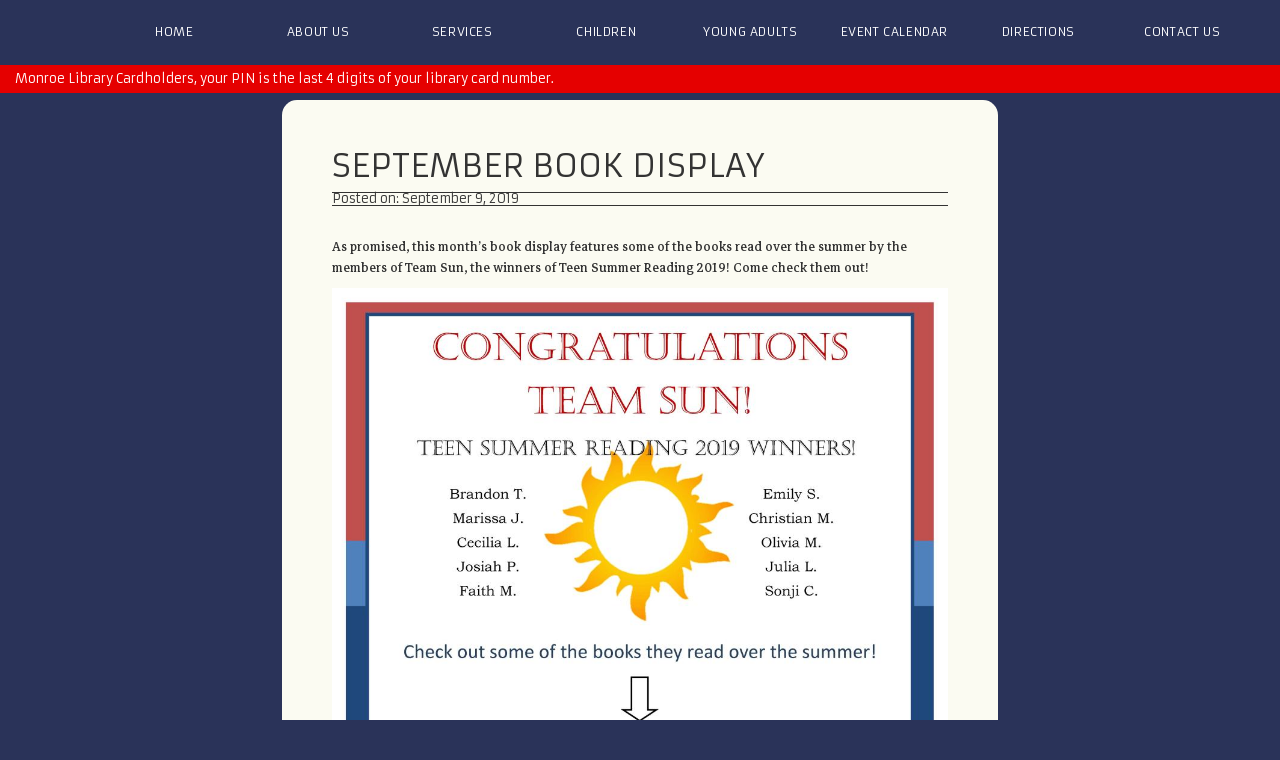

--- FILE ---
content_type: text/html; charset=UTF-8
request_url: http://monroetpl.org/teensnews/september-book-display/
body_size: 5239
content:
<!DOCTYPE html>
<html lang="en">

<head>

<meta name='robots' content='max-image-preview:large' />
<script type="text/javascript">
window._wpemojiSettings = {"baseUrl":"https:\/\/s.w.org\/images\/core\/emoji\/14.0.0\/72x72\/","ext":".png","svgUrl":"https:\/\/s.w.org\/images\/core\/emoji\/14.0.0\/svg\/","svgExt":".svg","source":{"concatemoji":"http:\/\/monroetpl.org\/wp-includes\/js\/wp-emoji-release.min.js?ver=6.2.8"}};
/*! This file is auto-generated */
!function(e,a,t){var n,r,o,i=a.createElement("canvas"),p=i.getContext&&i.getContext("2d");function s(e,t){p.clearRect(0,0,i.width,i.height),p.fillText(e,0,0);e=i.toDataURL();return p.clearRect(0,0,i.width,i.height),p.fillText(t,0,0),e===i.toDataURL()}function c(e){var t=a.createElement("script");t.src=e,t.defer=t.type="text/javascript",a.getElementsByTagName("head")[0].appendChild(t)}for(o=Array("flag","emoji"),t.supports={everything:!0,everythingExceptFlag:!0},r=0;r<o.length;r++)t.supports[o[r]]=function(e){if(p&&p.fillText)switch(p.textBaseline="top",p.font="600 32px Arial",e){case"flag":return s("\ud83c\udff3\ufe0f\u200d\u26a7\ufe0f","\ud83c\udff3\ufe0f\u200b\u26a7\ufe0f")?!1:!s("\ud83c\uddfa\ud83c\uddf3","\ud83c\uddfa\u200b\ud83c\uddf3")&&!s("\ud83c\udff4\udb40\udc67\udb40\udc62\udb40\udc65\udb40\udc6e\udb40\udc67\udb40\udc7f","\ud83c\udff4\u200b\udb40\udc67\u200b\udb40\udc62\u200b\udb40\udc65\u200b\udb40\udc6e\u200b\udb40\udc67\u200b\udb40\udc7f");case"emoji":return!s("\ud83e\udef1\ud83c\udffb\u200d\ud83e\udef2\ud83c\udfff","\ud83e\udef1\ud83c\udffb\u200b\ud83e\udef2\ud83c\udfff")}return!1}(o[r]),t.supports.everything=t.supports.everything&&t.supports[o[r]],"flag"!==o[r]&&(t.supports.everythingExceptFlag=t.supports.everythingExceptFlag&&t.supports[o[r]]);t.supports.everythingExceptFlag=t.supports.everythingExceptFlag&&!t.supports.flag,t.DOMReady=!1,t.readyCallback=function(){t.DOMReady=!0},t.supports.everything||(n=function(){t.readyCallback()},a.addEventListener?(a.addEventListener("DOMContentLoaded",n,!1),e.addEventListener("load",n,!1)):(e.attachEvent("onload",n),a.attachEvent("onreadystatechange",function(){"complete"===a.readyState&&t.readyCallback()})),(e=t.source||{}).concatemoji?c(e.concatemoji):e.wpemoji&&e.twemoji&&(c(e.twemoji),c(e.wpemoji)))}(window,document,window._wpemojiSettings);
</script>
<style type="text/css">
img.wp-smiley,
img.emoji {
	display: inline !important;
	border: none !important;
	box-shadow: none !important;
	height: 1em !important;
	width: 1em !important;
	margin: 0 0.07em !important;
	vertical-align: -0.1em !important;
	background: none !important;
	padding: 0 !important;
}
</style>
	<link rel='stylesheet' id='wp-block-library-css' href='http://monroetpl.org/wp-includes/css/dist/block-library/style.min.css?ver=6.2.8' type='text/css' media='all' />
<link rel='stylesheet' id='classic-theme-styles-css' href='http://monroetpl.org/wp-includes/css/classic-themes.min.css?ver=6.2.8' type='text/css' media='all' />
<style id='global-styles-inline-css' type='text/css'>
body{--wp--preset--color--black: #000000;--wp--preset--color--cyan-bluish-gray: #abb8c3;--wp--preset--color--white: #ffffff;--wp--preset--color--pale-pink: #f78da7;--wp--preset--color--vivid-red: #cf2e2e;--wp--preset--color--luminous-vivid-orange: #ff6900;--wp--preset--color--luminous-vivid-amber: #fcb900;--wp--preset--color--light-green-cyan: #7bdcb5;--wp--preset--color--vivid-green-cyan: #00d084;--wp--preset--color--pale-cyan-blue: #8ed1fc;--wp--preset--color--vivid-cyan-blue: #0693e3;--wp--preset--color--vivid-purple: #9b51e0;--wp--preset--gradient--vivid-cyan-blue-to-vivid-purple: linear-gradient(135deg,rgba(6,147,227,1) 0%,rgb(155,81,224) 100%);--wp--preset--gradient--light-green-cyan-to-vivid-green-cyan: linear-gradient(135deg,rgb(122,220,180) 0%,rgb(0,208,130) 100%);--wp--preset--gradient--luminous-vivid-amber-to-luminous-vivid-orange: linear-gradient(135deg,rgba(252,185,0,1) 0%,rgba(255,105,0,1) 100%);--wp--preset--gradient--luminous-vivid-orange-to-vivid-red: linear-gradient(135deg,rgba(255,105,0,1) 0%,rgb(207,46,46) 100%);--wp--preset--gradient--very-light-gray-to-cyan-bluish-gray: linear-gradient(135deg,rgb(238,238,238) 0%,rgb(169,184,195) 100%);--wp--preset--gradient--cool-to-warm-spectrum: linear-gradient(135deg,rgb(74,234,220) 0%,rgb(151,120,209) 20%,rgb(207,42,186) 40%,rgb(238,44,130) 60%,rgb(251,105,98) 80%,rgb(254,248,76) 100%);--wp--preset--gradient--blush-light-purple: linear-gradient(135deg,rgb(255,206,236) 0%,rgb(152,150,240) 100%);--wp--preset--gradient--blush-bordeaux: linear-gradient(135deg,rgb(254,205,165) 0%,rgb(254,45,45) 50%,rgb(107,0,62) 100%);--wp--preset--gradient--luminous-dusk: linear-gradient(135deg,rgb(255,203,112) 0%,rgb(199,81,192) 50%,rgb(65,88,208) 100%);--wp--preset--gradient--pale-ocean: linear-gradient(135deg,rgb(255,245,203) 0%,rgb(182,227,212) 50%,rgb(51,167,181) 100%);--wp--preset--gradient--electric-grass: linear-gradient(135deg,rgb(202,248,128) 0%,rgb(113,206,126) 100%);--wp--preset--gradient--midnight: linear-gradient(135deg,rgb(2,3,129) 0%,rgb(40,116,252) 100%);--wp--preset--duotone--dark-grayscale: url('#wp-duotone-dark-grayscale');--wp--preset--duotone--grayscale: url('#wp-duotone-grayscale');--wp--preset--duotone--purple-yellow: url('#wp-duotone-purple-yellow');--wp--preset--duotone--blue-red: url('#wp-duotone-blue-red');--wp--preset--duotone--midnight: url('#wp-duotone-midnight');--wp--preset--duotone--magenta-yellow: url('#wp-duotone-magenta-yellow');--wp--preset--duotone--purple-green: url('#wp-duotone-purple-green');--wp--preset--duotone--blue-orange: url('#wp-duotone-blue-orange');--wp--preset--font-size--small: 13px;--wp--preset--font-size--medium: 20px;--wp--preset--font-size--large: 36px;--wp--preset--font-size--x-large: 42px;--wp--preset--spacing--20: 0.44rem;--wp--preset--spacing--30: 0.67rem;--wp--preset--spacing--40: 1rem;--wp--preset--spacing--50: 1.5rem;--wp--preset--spacing--60: 2.25rem;--wp--preset--spacing--70: 3.38rem;--wp--preset--spacing--80: 5.06rem;--wp--preset--shadow--natural: 6px 6px 9px rgba(0, 0, 0, 0.2);--wp--preset--shadow--deep: 12px 12px 50px rgba(0, 0, 0, 0.4);--wp--preset--shadow--sharp: 6px 6px 0px rgba(0, 0, 0, 0.2);--wp--preset--shadow--outlined: 6px 6px 0px -3px rgba(255, 255, 255, 1), 6px 6px rgba(0, 0, 0, 1);--wp--preset--shadow--crisp: 6px 6px 0px rgba(0, 0, 0, 1);}:where(.is-layout-flex){gap: 0.5em;}body .is-layout-flow > .alignleft{float: left;margin-inline-start: 0;margin-inline-end: 2em;}body .is-layout-flow > .alignright{float: right;margin-inline-start: 2em;margin-inline-end: 0;}body .is-layout-flow > .aligncenter{margin-left: auto !important;margin-right: auto !important;}body .is-layout-constrained > .alignleft{float: left;margin-inline-start: 0;margin-inline-end: 2em;}body .is-layout-constrained > .alignright{float: right;margin-inline-start: 2em;margin-inline-end: 0;}body .is-layout-constrained > .aligncenter{margin-left: auto !important;margin-right: auto !important;}body .is-layout-constrained > :where(:not(.alignleft):not(.alignright):not(.alignfull)){max-width: var(--wp--style--global--content-size);margin-left: auto !important;margin-right: auto !important;}body .is-layout-constrained > .alignwide{max-width: var(--wp--style--global--wide-size);}body .is-layout-flex{display: flex;}body .is-layout-flex{flex-wrap: wrap;align-items: center;}body .is-layout-flex > *{margin: 0;}:where(.wp-block-columns.is-layout-flex){gap: 2em;}.has-black-color{color: var(--wp--preset--color--black) !important;}.has-cyan-bluish-gray-color{color: var(--wp--preset--color--cyan-bluish-gray) !important;}.has-white-color{color: var(--wp--preset--color--white) !important;}.has-pale-pink-color{color: var(--wp--preset--color--pale-pink) !important;}.has-vivid-red-color{color: var(--wp--preset--color--vivid-red) !important;}.has-luminous-vivid-orange-color{color: var(--wp--preset--color--luminous-vivid-orange) !important;}.has-luminous-vivid-amber-color{color: var(--wp--preset--color--luminous-vivid-amber) !important;}.has-light-green-cyan-color{color: var(--wp--preset--color--light-green-cyan) !important;}.has-vivid-green-cyan-color{color: var(--wp--preset--color--vivid-green-cyan) !important;}.has-pale-cyan-blue-color{color: var(--wp--preset--color--pale-cyan-blue) !important;}.has-vivid-cyan-blue-color{color: var(--wp--preset--color--vivid-cyan-blue) !important;}.has-vivid-purple-color{color: var(--wp--preset--color--vivid-purple) !important;}.has-black-background-color{background-color: var(--wp--preset--color--black) !important;}.has-cyan-bluish-gray-background-color{background-color: var(--wp--preset--color--cyan-bluish-gray) !important;}.has-white-background-color{background-color: var(--wp--preset--color--white) !important;}.has-pale-pink-background-color{background-color: var(--wp--preset--color--pale-pink) !important;}.has-vivid-red-background-color{background-color: var(--wp--preset--color--vivid-red) !important;}.has-luminous-vivid-orange-background-color{background-color: var(--wp--preset--color--luminous-vivid-orange) !important;}.has-luminous-vivid-amber-background-color{background-color: var(--wp--preset--color--luminous-vivid-amber) !important;}.has-light-green-cyan-background-color{background-color: var(--wp--preset--color--light-green-cyan) !important;}.has-vivid-green-cyan-background-color{background-color: var(--wp--preset--color--vivid-green-cyan) !important;}.has-pale-cyan-blue-background-color{background-color: var(--wp--preset--color--pale-cyan-blue) !important;}.has-vivid-cyan-blue-background-color{background-color: var(--wp--preset--color--vivid-cyan-blue) !important;}.has-vivid-purple-background-color{background-color: var(--wp--preset--color--vivid-purple) !important;}.has-black-border-color{border-color: var(--wp--preset--color--black) !important;}.has-cyan-bluish-gray-border-color{border-color: var(--wp--preset--color--cyan-bluish-gray) !important;}.has-white-border-color{border-color: var(--wp--preset--color--white) !important;}.has-pale-pink-border-color{border-color: var(--wp--preset--color--pale-pink) !important;}.has-vivid-red-border-color{border-color: var(--wp--preset--color--vivid-red) !important;}.has-luminous-vivid-orange-border-color{border-color: var(--wp--preset--color--luminous-vivid-orange) !important;}.has-luminous-vivid-amber-border-color{border-color: var(--wp--preset--color--luminous-vivid-amber) !important;}.has-light-green-cyan-border-color{border-color: var(--wp--preset--color--light-green-cyan) !important;}.has-vivid-green-cyan-border-color{border-color: var(--wp--preset--color--vivid-green-cyan) !important;}.has-pale-cyan-blue-border-color{border-color: var(--wp--preset--color--pale-cyan-blue) !important;}.has-vivid-cyan-blue-border-color{border-color: var(--wp--preset--color--vivid-cyan-blue) !important;}.has-vivid-purple-border-color{border-color: var(--wp--preset--color--vivid-purple) !important;}.has-vivid-cyan-blue-to-vivid-purple-gradient-background{background: var(--wp--preset--gradient--vivid-cyan-blue-to-vivid-purple) !important;}.has-light-green-cyan-to-vivid-green-cyan-gradient-background{background: var(--wp--preset--gradient--light-green-cyan-to-vivid-green-cyan) !important;}.has-luminous-vivid-amber-to-luminous-vivid-orange-gradient-background{background: var(--wp--preset--gradient--luminous-vivid-amber-to-luminous-vivid-orange) !important;}.has-luminous-vivid-orange-to-vivid-red-gradient-background{background: var(--wp--preset--gradient--luminous-vivid-orange-to-vivid-red) !important;}.has-very-light-gray-to-cyan-bluish-gray-gradient-background{background: var(--wp--preset--gradient--very-light-gray-to-cyan-bluish-gray) !important;}.has-cool-to-warm-spectrum-gradient-background{background: var(--wp--preset--gradient--cool-to-warm-spectrum) !important;}.has-blush-light-purple-gradient-background{background: var(--wp--preset--gradient--blush-light-purple) !important;}.has-blush-bordeaux-gradient-background{background: var(--wp--preset--gradient--blush-bordeaux) !important;}.has-luminous-dusk-gradient-background{background: var(--wp--preset--gradient--luminous-dusk) !important;}.has-pale-ocean-gradient-background{background: var(--wp--preset--gradient--pale-ocean) !important;}.has-electric-grass-gradient-background{background: var(--wp--preset--gradient--electric-grass) !important;}.has-midnight-gradient-background{background: var(--wp--preset--gradient--midnight) !important;}.has-small-font-size{font-size: var(--wp--preset--font-size--small) !important;}.has-medium-font-size{font-size: var(--wp--preset--font-size--medium) !important;}.has-large-font-size{font-size: var(--wp--preset--font-size--large) !important;}.has-x-large-font-size{font-size: var(--wp--preset--font-size--x-large) !important;}
.wp-block-navigation a:where(:not(.wp-element-button)){color: inherit;}
:where(.wp-block-columns.is-layout-flex){gap: 2em;}
.wp-block-pullquote{font-size: 1.5em;line-height: 1.6;}
</style>
<link rel='stylesheet' id='stylesheet-css' href='http://monroetpl.org/wp-content/themes/monroeLibrary/css/stylesheet.css' type='text/css' media='all' />
<script type='text/javascript' id='ahcfree_front_js-js-extra'>
/* <![CDATA[ */
var ahcfree_ajax_front = {"ajax_url":"http:\/\/monroetpl.org\/wp-admin\/admin-ajax.php","page_id":"1495","page_title":"September Book Display","post_type":"teensnews"};
/* ]]> */
</script>
<script type='text/javascript' src='http://monroetpl.org/wp-content/plugins/visitors-traffic-real-time-statistics/js/front.js?ver=6.2.8' id='ahcfree_front_js-js'></script>
<link rel="https://api.w.org/" href="http://monroetpl.org/wp-json/" /><link rel="EditURI" type="application/rsd+xml" title="RSD" href="http://monroetpl.org/xmlrpc.php?rsd" />
<link rel="wlwmanifest" type="application/wlwmanifest+xml" href="http://monroetpl.org/wp-includes/wlwmanifest.xml" />
<meta name="generator" content="WordPress 6.2.8" />
<link rel="canonical" href="http://monroetpl.org/teensnews/september-book-display/" />
<link rel='shortlink' href='http://monroetpl.org/?p=1495' />
<link rel="alternate" type="application/json+oembed" href="http://monroetpl.org/wp-json/oembed/1.0/embed?url=http%3A%2F%2Fmonroetpl.org%2Fteensnews%2Fseptember-book-display%2F" />
<link rel="alternate" type="text/xml+oembed" href="http://monroetpl.org/wp-json/oembed/1.0/embed?url=http%3A%2F%2Fmonroetpl.org%2Fteensnews%2Fseptember-book-display%2F&#038;format=xml" />
<link rel="icon" href="http://monroetpl.org/wp-content/uploads/2019/11/cropped-favicon-32x32.png" sizes="32x32" />
<link rel="icon" href="http://monroetpl.org/wp-content/uploads/2019/11/cropped-favicon-192x192.png" sizes="192x192" />
<link rel="apple-touch-icon" href="http://monroetpl.org/wp-content/uploads/2019/11/cropped-favicon-180x180.png" />
<meta name="msapplication-TileImage" content="http://monroetpl.org/wp-content/uploads/2019/11/cropped-favicon-270x270.png" />

<meta http-equiv="Content-Type" content="text/html; charset=utf-8" />

<meta name="viewport" content="width=device-width, initial-scale=1, maximum-scale=1, user-scalable=0"/>

<link href="https://fonts.googleapis.com/css?family=Armata&display=swap" rel="stylesheet"> 
<link href="https://fonts.googleapis.com/css?family=Markazi+Text:400,700&display=swap" rel="stylesheet">

<!-- Older IE declarations -->

<meta name="copyright" content="Monroe Twp Public Library"/>
<meta name="author" content="Tom Rooney III">
<meta name="format-detection" content="telephone=no">

<script src="https://ajax.googleapis.com/ajax/libs/webfont/1.6.26/webfont.js"></script>
<script>
  WebFont.load({
    google: {
      families: ['Armata', 'Markazi+Text']
    }
  });
</script>

<script defer src="https://kit.fontawesome.com/5b113484b2.js" crossorigin="anonymous"></script>


<title>Monroe Township Public Library</title>
</head>

<body class="teensnews-template-default single single-teensnews postid-1495 locale-en-us">

		<div class="mobile-nav">
		 	
				<div class="menu-mobile-nav-container"><ul id="menu-mobile-nav" class="mobile-nav"><li id="menu-item-414" class="menu-item menu-item-type-post_type menu-item-object-page menu-item-home menu-item-414"><a href="http://monroetpl.org/">Home</a></li>
<li id="menu-item-413" class="menu-item menu-item-type-post_type menu-item-object-page menu-item-413"><a href="http://monroetpl.org/about-us/">About Us</a></li>
<li id="menu-item-412" class="menu-item menu-item-type-post_type menu-item-object-page menu-item-412"><a href="http://monroetpl.org/services/">Services</a></li>
<li id="menu-item-443" class="menu-item menu-item-type-post_type menu-item-object-page menu-item-443"><a href="http://monroetpl.org/children/">Children</a></li>
<li id="menu-item-410" class="menu-item menu-item-type-post_type menu-item-object-page menu-item-410"><a href="http://monroetpl.org/young-adults/">Young Adults</a></li>
<li id="menu-item-415" class="menu-item menu-item-type-custom menu-item-object-custom menu-item-415"><a href="https://monroetpl.libcal.com/">Event Calendar</a></li>
<li id="menu-item-416" class="menu-item menu-item-type-custom menu-item-object-custom menu-item-416"><a href="#directions">Directions</a></li>
<li id="menu-item-417" class="menu-item menu-item-type-custom menu-item-object-custom menu-item-417"><a href="#contact">Contact Us</a></li>
</ul></div>

 		</div>

 		<div class="mobile-nav-toggle">
 			<i class="fas fa-bars"></i>
 		</div>

	<div id="pagewrap">
<!-- PAGEWRAP -->

<!-- HEADER -->

		<header class="flex_row">
			
		<div class="logoBox">
			<div id="logo">
				<a href="http://monroetpl.org"><img src="http://monroetpl.org/wp-content/uploads/images/siteCore/mainLogo.png" alt="Monroe Township Library Logo" /></a>
			</div>
		</div>

		<nav class="desktopNav">

			<div class="menu-secondary-desktop-nav-container"><ul id="menu-secondary-desktop-nav" class="navAnchor"><li id="menu-item-207" class="menu-item menu-item-type-post_type menu-item-object-page menu-item-home menu-item-207"><a href="http://monroetpl.org/">Home</a></li>
<li id="menu-item-206" class="menu-item menu-item-type-post_type menu-item-object-page menu-item-206"><a href="http://monroetpl.org/about-us/">About Us</a></li>
<li id="menu-item-205" class="menu-item menu-item-type-post_type menu-item-object-page menu-item-205"><a href="http://monroetpl.org/services/">Services</a></li>
<li id="menu-item-441" class="menu-item menu-item-type-post_type menu-item-object-page menu-item-441"><a href="http://monroetpl.org/children/">Children</a></li>
<li id="menu-item-203" class="menu-item menu-item-type-post_type menu-item-object-page menu-item-203"><a href="http://monroetpl.org/young-adults/">Young Adults</a></li>
<li id="menu-item-208" class="menu-item menu-item-type-custom menu-item-object-custom menu-item-208"><a target="_blank" rel="noopener" href="https://monroetpl.libcal.com/">Event Calendar</a></li>
<li id="menu-item-209" class="menu-item menu-item-type-custom menu-item-object-custom menu-item-home menu-item-209"><a href="http://monroetpl.org/#directions">Directions</a></li>
<li id="menu-item-210" class="menu-item menu-item-type-custom menu-item-object-custom menu-item-210"><a href="#contact">Contact Us</a></li>
</ul></div>			
		</nav>


	</header>
	<div class="alertBar">
		<p>Monroe Library Cardholders, your PIN is the last 4 digits of your library card number.</p>

	</div>

<!-- END HEADER -->



<div class="singleCol">
	

		<div class="postBox">
	
				<h1>September Book Display</h1>

				<p class="postDate">Posted on: September 9, 2019</p>

		
				
			
			<div class="postDetails">
				
				<p>As promised, this month&#8217;s book display features some of the books read over the summer by the members of Team Sun, the winners of Teen Summer Reading 2019! Come check them out!</p>
<figure class="wp-block-image size-large"><img decoding="async" src="http://monroetpl.org/wp-content/uploads/2021/02/sept-2019-flier.jpg?w=1024" alt="" class="wp-image-914"/></figure>
<figure class="wp-block-image size-large"><img decoding="async" src="http://monroetpl.org/wp-content/uploads/2021/02/20190909_104352.jpg?w=768" alt="" class="wp-image-915"/></figure>
			
			</div>
		
		
		</div>

	

</div>

<div class="nextPost">
		
	<p class="nextLast">&laquo; <a href="http://monroetpl.org/teensnews/teen-summer-reading-is-over/" rel="prev">Teen Summer Reading is over!</a> <i class="fas fa-arrow-circle-left"></i> PREVIOUS POST | NEXT POST <i class="fas fa-arrow-circle-right"></i> <a href="http://monroetpl.org/teensnews/october-book-display-all-hallows-read/" rel="next">October Book Display &amp; All Hallows&#8217; Read</a> &raquo;</p>


		
	</div>




	<footer>
		
		<p class="bottom_dweller">&copy; Monroe Township Public Library | 2025</p>
		<p class=" equalOpp bottom_dweller">The Free Public Library of Monroe Township is an Equal Opportunity Employer.</p>
	</footer>

<!--  END PAGEWRAP -->
	</div>	
<script src="https://ajax.googleapis.com/ajax/libs/jquery/3.4.1/jquery.min.js"></script>
<script type='text/javascript' src='http://monroetpl.org/wp-content/themes/monroeLibrary/js/scripts.js?ver=1' id='customJs-js'></script>

</body>

</html>

--- FILE ---
content_type: text/css
request_url: http://monroetpl.org/wp-content/themes/monroeLibrary/css/stylesheet.css
body_size: 8926
content:
@charset "utf-8";
@viewport {
    width: device-width;
    zoom: 1;
}
a,
abbr,
acronym,
address,
applet,
article,
aside,
audio,
b,
big,
blockquote,
body,
canvas,
caption,
center,
cite,
code,
dd,
del,
details,
dfn,
div,
dl,
dt,
em,
embed,
fieldset,
figcaption,
figure,
footer,
form,
h1,
h2,
h3,
h4,
h5,
h6,
header,
hgroup,
html,
i,
iframe,
img,
ins,
kbd,
label,
legend,
li,
mark,
menu,
nav,
object,
ol,
output,
p,
pre,
q,
ruby,
s,
samp,
section,
small,
span,
strike,
strong,
sub,
summary,
sup,
table,
tbody,
td,
tfoot,
th,
thead,
time,
tr,
tt,
u,
ul,
var,
video {
    margin: 0;
    padding: 0;
    border: 0;
    font-size: 100%;
    font: inherit;
    vertical-align: baseline;
}
article,
aside,
details,
figcaption,
figure,
footer,
header,
hgroup,
menu,
nav,
section {
    display: block;
}
body {
    line-height: 1;
}
ol,
ul {
    list-style: none;
}
blockquote,
q {
    quotes: none;
}
blockquote:after,
blockquote:before,
q:after,
q:before {
    content: "";
    content: none;
}
* {
    margin: 0;
    padding: 0;
}
*,
:after,
:before {
    box-sizing: border-box;
}
html {
    overflow-x: hidden;
    max-width: 100%;
    height: 100%;
}
body {
    background-color: #2a3359;
    color: #fff;
    margin: 0;
    padding: 0;
    font-family: Armata, Arial, Helvetica, sans-serif;
    font-size: 16px;
    min-width: 320px;
    height: 100%;
    -webkit-font-smoothing: antialiased;
    -moz-osx-font-smoothing: grayscale;
    font-smoothing: antialiased;
}
img {
    width: 100%;
}
input[type="radio"] {
    display: none;
}
input[type="submit"] {
    -webkit-appearance: none;
    appearance: none;
}
p {
    font-size: 16px;
}
.f {
    padding: 20px;
    margin-top: 100px;
    background-color: #d4cdc3;
    color: #333;
    border-radius: 0.25em;
}
.f .textareafield {
    width: 100%;
    border-radius: 0.25em;
}
.f p {
    margin: 10px 0;
}
.f input {
    -webkit-writing-mode: horizontal-tb !important;
    text-rendering: auto;
    color: -internal-light-dark(black, #fff);
    letter-spacing: normal;
    word-spacing: normal;
    text-transform: none;
    text-indent: 0;
    text-shadow: none;
    display: inline-block;
    text-align: start;
    appearance: textfield;
    background-color: #fff;
    -webkit-rtl-ordering: logical;
    cursor: text;
    margin: 0;
    font: 400 13.3333px Arial;
    padding: 1px 2px;
    border-style: none;
    border-color: none;
    border-image: initial;
}
a:link {
    color: #fff;
    text-decoration: none;
    -webkit-transition: 0.5s;
    -moz-transition: 0.5s;
    -o-transition: 0.5s;
    -ms-transition: 0.5s;
    transition: 0.5s;
}
a:visited {
    color: #fff;
    text-decoration: none;
}
a:focus {
    color: #fff;
    text-decoration: none;
}
a:active {
    color: #fff;
    text-decoration: none;
}
a:hover {
    color: #c9803c;
}
a {
    outline: 0;
}
a.whiteBlack:hover {
    color: #333;
}
#menu-frontpage-links {
    display: flex;
    align-items: center;
    justify-content: space-around;
    flex-direction: row;
    margin: 10px 0;
}
#menu-frontpage-links > li > a {
    width: 125px;
    padding: 10px 2px;
    background-color: #c9803c;
    text-align: center;
    font-size: 0.8em;
    border-radius: 0.25em;
    display: inline-block;
    text-transform: uppercase;
    margin: 5px;
}
@media all and (max-width: 1137px) {
    #menu-frontpage-links {
        display: block;
        width: 80%;
        margin: 10px auto;
    }
}
#menu-frontpage-links > li > a:hover {
    background-color: #2a3359;
}
#pageWrap {
    z-index: 0;
    position: relative;
    overflow-x: hidden;
    background-color: #1d2d6a;
}
.singleCol {
    width: 70%;
    margin: 0 auto;
}
.singleCol_wide {
    width: 90%;
    margin: 0 auto;
}
@media all and (max-width: 1000px) {
    .singleCol {
        width: 90%;
    }
}
.twoCol_flex {
    display: flex;
    justify-content: space-between;
    align-items: stretch;
}
@media all and (max-width: 830px) {
    .twoCol_flex {
        display: block;
    }
}
.leftSide,
.rightSide {
    width: 50%;
}
@media all and (max-width: 830px) {
    .leftSide,
    .rightSide {
        width: 90%;
    }
}
.longLeft {
    max-width: 60%;
}
@media all and (max-width: 830px) {
    .longLeft {
        max-width: 90%;
    }
}
.nudgeRight {
    margin-right: 25px;
}
.nudgeLeft {
    margin-left: 25px;
}
@media all and (max-width: 830px) {
    .nudgeLeft,
    .nudgeRight {
        margin: 10px auto;
    }
}
.p-300 {
    max-width: 300px;
}
@media all and (max-width: 830px) {
    .p-1000,
    .p-300,
    .p-600,
    .p-800 {
        max-width: 100%;
    }
}
.p-600 {
    max-width: 600px;
}
.p-800 {
    max-width: 800px;
}
.p-1000 {
    max-width: 1000px;
}
@media all and (max-width: 830px) {
    .p-1000,
    .p-300,
    .p-600,
    .p-800 {
        max-width: 100%;
    }
}
.facebookFollow p {
    line-height: 1.2em;
}
.modal {
    display: none;
    position: fixed;
    top: 0;
    left: 0;
    right: 0;
    bottom: 0;
    z-index: 5;
    background-image: url(https://monroetpl.org/wp-content/uploads/images/siteCore/modalBG_LRG.jpg);
    background-position: center;
    height: 100vh;
    width: 100vw;
    background-position: 50% 50%;
    background-repeat: no-repeat;
    background-attachment: fixed;
    background-size: cover;
    margin: 0 0;
    overflow: auto;
    -webkit-transition: 0.5s;
    -moz-transition: 0.5s;
    -o-transition: 0.5s;
    -ms-transition: 0.5s;
    transition: 0.5s;
}
.modalContent {
    width: 60%;
    position: relative;
    margin: 5% auto;
    padding: 50px;
    background-color: #d4cdc3;
    color: #333;
    border: 2px solid #c9803c;
    border-radius: 0.25em;
    -webkit-box-shadow: 5px 7px 5px 0 rgba(0, 0, 0, 0.46);
    -moz-box-shadow: 5px 7px 5px 0 rgba(0, 0, 0, 0.46);
    box-shadow: 5px 7px 5px 0 rgba(0, 0, 0, 0.46);
}
@media all and (max-width: 930px) {
    .modalContent {
        width: 100%;
        height: auto;
        padding-right: 100px;
        border: none;
        border-radius: 0;
    }
}
.modalContent h3 {
    font-size: 2.5em;
    font-family: Armata, Arial, Helvetica, sans-serif;
    background-color: transparent;
    color: #495337;
    display: block;
    margin: 25px auto;
}
.modalContent h4 {
    font-size: 2em;
    font-family: Armata, Arial, Helvetica, sans-serif;
    background-color: transparent;
    color: #495337;
    text-align: center;
    display: block;
    margin: 25px auto;
}
.modalContent a {
    color: #c9803c;
    text-decoration: underline;
}
.modalContent a:hover {
    color: #fff;
}
.modalContent li {
    font-size: 1.2em;
    padding: 5px 0;
    list-style-type: square;
    margin-left: 5%;
}
.modalJump {
    color: #ee7621;
    text-decoration: underline;
    cursor: pointer;
    -webkit-transition: 0.5s;
    -moz-transition: 0.5s;
    -o-transition: 0.5s;
    -ms-transition: 0.5s;
    transition: 0.5s;
    text-transform: uppercase;
}
.modalJump:hover {
    color: #fff;
}
.modalOpen {
    display: block;
}
.modalClose {
    position: fixed;
    right: 2%;
    top: 80%;
    background-color: #c9803c;
    font-family: Armata, Arial, Helvetica, sans-serif;
    cursor: pointer;
    padding: 20px 10px;
    border-radius: 0.25em;
    -webkit-box-shadow: 5px 7px 5px 0 rgba(0, 0, 0, 0.46);
    -moz-box-shadow: 5px 7px 5px 0 rgba(0, 0, 0, 0.46);
    box-shadow: 5px 7px 5px 0 rgba(0, 0, 0, 0.46);
    -webkit-transition: 0.5s;
    -moz-transition: 0.5s;
    -o-transition: 0.5s;
    -ms-transition: 0.5s;
    transition: 0.5s;
}
@media all and (max-width: 930px) {
    .modalClose {
        font-size: 0.8em;
        top: 50%;
    }
}
@media all and (max-width: 830px) {
    .modalClose {
        font-size: 0.5em;
        padding: 10px 5px;
        right: -1px;
    }
}
.modalClose:focus,
.modalClose:hover {
    color: #c9803c;
    background-color: #3f4e88;
}
.upperCase {
    text-transform: uppercase;
    font-size: 1.4em;
    text-align: center;
    margin: 20px auto;
}
body.modal-open {
    position: fixed;
    overflow: visible;
}
.masthead {
    text-transform: uppercase;
    text-align: center;
}
p.jumper {
    margin-bottom: 20px;
    padding-top: 10px;
    font-size: 1.1em;
}
@media all and (max-width: 600px) {
    p.jumper {
        font-size: 0.9em;
    }
}
.jumpNav {
    padding-bottom: 20px;
    text-decoration: underline;
}
.jumpNav ul li a:focus,
.jumpNav ul li a:hover {
    color: #3f4e88;
}
@media all and (max-width: 600px) {
    .jumpNav {
        padding-bottom: 30px;
        text-decoration: none;
    }
    .jumpNav ul li {
        font-size: 0.8em;
        margin: 10px;
    }
}
.empahsis {
    font-size: 1.1em;
    padding-right: 10px;
}
.upperClass {
    text-transform: uppercase;
}
p.takeNotice {
    font-size: 1.3em;
}
.topJump {
    color: #ee7621;
    position: absolute;
    bottom: 10px;
    right: 5%;
    font-weight: 700;
    text-align: right;
    font-family: Armata, Arial, Helvetica, sans-serif;
    font-size: 0.6em;
    -webkit-transition: 0.5s;
    -moz-transition: 0.5s;
    -o-transition: 0.5s;
    -ms-transition: 0.5s;
    transition: 0.5s;
}
.topJump:hover {
    text-decoration: underline;
}
.lightType p {
    color: #fff;
}
a.lighType:hover {
    color: #fff;
}
a.lightBackground_link {
    color: #c9803c;
    text-decoration: underline;
}
a.lightBackground_link:hover {
    color: #333;
}
a.lightBackground_link:hover > i {
    color: #333;
}
a.lightBackground_link > i {
    font-size: 1.3em;
    padding: 0 2px;
}
@media all and (max-width: 830px) {
    .imgBox {
        display: none;
    }
    .bottomCol {
        width: 90%;
        margin: 10px auto;
    }
}
.blogCol_flex {
    display: flex;
    justify-content: flex-start;
    align-items: stretch;
}
.featuredBlog {
    margin: 40px 0;
    color: #333;
    border-right: 1px solid #333;
    padding-right: 20px;
}
.featuredBlog h3 {
    margin: 20px 0;
    font-size: 1.5em;
    font-weight: 700;
}
.featuredBlog_img img {
    object-fit: contain;
    max-width: 300px;
    margin: 0 auto;
}
.featuredBlog_img {
    max-width: 300px;
    margin: 0 auto;
}
.featuredBlog_content {
    margin: 10px 0;
    font-family: "Markazi Text", Georgia, Times, serif;
}
.featuredBlog_content p {
    font-size: 1.1em;
}
.featuredBlog_content img {
    max-width: 300px;
    margin: 0 auto;
}
.featuredBlog_content > .wp-video {
    max-width: 300px;
    margin: 0 auto;
}
a.featuredBlog_button {
    padding: 10px 5px;
    border-radius: 0.25em;
    font-size: 1em;
    width: 100%;
    margin-top: 40px;
    text-align: center;
    background-color: #333;
    display: block;
}
.blogSidebar {
    padding-left: 20px;
    margin-top: 40px;
    width: 280px;
}
.blogSidebar h3 {
    font-size: 1.6em;
    padding-bottom: 20px;
    font-weight: 700;
    text-transform: uppercase;
}
.blogSidebar h4 {
    font-size: 0.9em;
    font-weight: 700;
}
.blogSidebar .searchBar {
    background-color: #333;
    padding: 15px 10px;
    margin-bottom: 20px;
}
.blogSidebar .searchBar label {
    display: none;
}
.blogSidebar .searchBar input {
    -webkit-writing-mode: horizontal-tb !important;
    text-rendering: auto;
    color: initial;
    letter-spacing: normal;
    word-spacing: normal;
    text-transform: none;
    text-indent: 0;
    text-shadow: none;
    display: inline-block;
    text-align: start;
    -webkit-appearance: textfield;
    background-color: #fff;
    -webkit-rtl-ordering: logical;
    cursor: text;
    margin: 0;
    font: 400 13.3333px Arial;
    padding: 3px 2px;
    border-width: 0;
    border-style: none;
    border-color: transparent;
    border-image: initial;
}
.blogSidebar .searchBar #searchsubmit {
    background-color: #c9803c;
    color: #fff;
    cursor: pointer;
    -webkit-transition: 0.3s;
    -moz-transition: 0.3s;
    -o-transition: 0.3s;
    -ms-transition: 0.3s;
    transition: 0.3s;
}
.blogSidebar .searchBar #searchform {
    width: 100%;
}
.blogSidebar .searchBar #searchsubmit:hover {
    background-color: #3f4e88;
    color: #c9803c;
}
a.sideBlog_button {
    padding: 10px 5px;
    border-radius: 0.25em;
    font-size: 0.6em;
    width: 75px;
    margin: 20px 0;
    text-align: center;
    background-color: #333;
    display: block;
}
a.blogArchive_button:hover,
a.sideBlog_button:hover {
    opacity: 0.8;
}
a.blogArchive_button {
    padding: 10px 5px;
    border-radius: 0.25em;
    font-size: 1em;
    width: 100%;
    margin-top: 40px;
    text-align: center;
    background-color: #333;
    display: block;
}
@media all and (max-width: 830px) {
    .blogCol_flex {
        display: block;
    }
    .blogCol_flex .longLeft {
        width: 100%;
        margin: 10px auto;
    }
    .featuredBlog {
        margin: 40px 0;
        border-right: none;
        padding-right: 0;
        border-bottom: 1px solid #333;
        padding-bottom: 20px;
    }
    .blogSidebar {
        padding-left: 0;
        width: 100%;
    }
}
.postBox {
    width: 80%;
    margin: 100px auto 20px auto;
    background-color: #fbfbf2;
    padding: 50px;
    border-radius: 15px;
    color: #333;
}
.postBox h1 {
    font-size: 2em;
    text-transform: uppercase;
    padding-bottom: 10px;
    border-bottom: 1px solid #333;
}
.postBox h3 {
    font-size: 1.25em;
    text-transform: uppercase;
    padding-bottom: 10px;
    border-bottom: 1px solid #333;
}
.postBox p strong {
    font-weight: 700;
    font-size: 1.1em;
    font-family: Armata, Arial, Helvetica, sans-serif;
}
.postBox a {
    color: #c9803c;
}
.postBox a:hover {
    color: #2a3359;
}
.postBox li {
    padding-bottom: 15px;
    line-height: 1.6em;
}
.postBox br {
    margin: 10px 0;
    display: inline-block;
}
.postDate {
    font-size: 0.8em;
}
.imgBoxLRG {
    max-width: 400px;
    object-fit: contain;
    margin: 20px auto;
}
.postDetails {
    padding-top: 20px;
    border-top: 1px solid #333;
}
.postDetails p {
    font-family: "Markazi Text", Georgia, Times, serif;
    font-weight: 300;
    margin: 10px 0;
    font-size: 1.1em;
    line-height: 1.2em;
}
.postDetails p img {
    max-width: 400px;
    object-fit: contain;
    margin: 0 auto;
}
.postDetails li {
    font-family: "Markazi Text", Georgia, Times, serif;
    font-weight: 300;
    margin: 10px 0;
    font-size: 1.1em;
    line-height: 1.2em;
}
.nextPost {
    text-align: center;
    color: #c9803c;
    margin-bottom: 200px;
}
p.nextLast a {
    font-size: 0.8em;
}
.searchBox {
    width: 80%;
    margin: 75px auto 20px auto;
    background-color: #fbfbf2;
    padding: 50px;
    min-height: 100vh;
    border-radius: 15px;
    color: #333;
}
.searchBox h4 {
    padding-top: 15px;
}
.searchBox h1 {
    font-size: 2em;
    text-transform: uppercase;
    padding-bottom: 10px;
    border-bottom: 1px solid #333;
}
.blogCard {
    margin: 20px 0;
}
.blogCard h3 {
    font-size: 1.2em;
    font-weight: 600;
    margin-bottom: 15px;
}
.imgBoxThumb {
    margin-right: 10px;
    width: 300px;
}
.blogInfo p {
    font-family: "Markazi Text", Georgia, Times, serif;
    font-weight: 300;
    margin: 10px 0;
    font-size: 1.1em;
    line-height: 1.1em;
}
.archiveBox {
    width: 80%;
    margin: 75px auto 20px auto;
    background-color: #fbfbf2;
    padding: 50px;
    border-radius: 15px;
    color: #333;
}
.archiveBox h1 {
    font-size: 2em;
    text-transform: uppercase;
    padding-bottom: 10px;
    border-bottom: 1px solid #333;
}
@media all and (max-width: 830px) {
    .archiveBox,
    .postBox,
    .searchBox {
        width: 100%;
    }
    .archiveBox h1,
    .postBox h1,
    .searchBox h1 {
        font-size: 1.5em;
    }
    .postDate {
        font-size: 0.6em;
    }
    p.nextLast {
        font-size: 0.7em;
    }
    .archiveBox h3,
    .postBox h3,
    .searchBox h3 {
        font-size: 1.1em;
        padding-top: 20px;
    }
    .imgBoxThumb {
        margin: 20px auto;
        width: 200px;
        height: 200px;
        padding-top: 20px;
    }
    .blogCard {
        border-bottom: 1px solid #333;
    }
}
.flex-center {
    display: -webkit-flex;
    display: flex;
    -webkit-flex-direction: row;
    flex-direction: row;
    -webkit-align-items: center;
    align-items: center;
    -webkit-justify-content: center;
    justify-content: center;
}
.flex-center-col {
    display: -webkit-flex;
    display: flex;
    -webkit-flex-direction: row;
    flex-direction: column;
    -webkit-align-items: center;
    align-items: center;
    -webkit-justify-content: center;
    justify-content: center;
}
.flex_col {
    display: -webkit-box;
    display: -moz-box;
    display: -ms-flexbox;
    display: -webkit-flex;
    display: flex;
    -webkit-box-align: flex-start;
    -webkit-flex-align: flex-start;
    -ms-flex-align: flex-start;
    -webkit-align-items: flex-start;
    align-items: flex-start;
    -webkit-box-pack: center;
    -moz-box-pack: center;
    -ms-flex-pack: center;
    -webkit-justify-content: center;
    justify-content: center;
    -webkit-box-orient: vertical;
    -moz-box-orient: vertical;
    -webkit-box-direction: normal;
    -moz-box-direction: normal;
    -webkit-flex-direction: row;
    -ms-flex-direction: row;
    flex-direction: row;
}
.flex_row {
    display: flex;
    align-items: center;
    justify-content: space-around;
    flex-direction: row;
}
.flex_card {
    display: flex;
    align-items: flex-start;
    justify-content: flex-start;
    flex-direction: row;
}
@media all and (max-width: 830px) {
    .flex_card {
        display: block;
    }
}
.flex_row_center {
    display: flex;
    align-items: center;
    justify-content: center;
    flex-direction: row;
}
.flex_row_stretch {
    display: flex;
    align-items: stretch;
    justify-content: space-between;
    flex-direction: row;
}
.flex_row_end {
    display: flex;
    align-items: stretch;
    justify-content: flex-end;
    flex-direction: row;
}
.flex_row_bottom {
    display: flex;
    align-items: flex-end;
    justify-content: flex-end;
    flex-direction: row;
}
.flex_out {
    display: -webkit-box;
    display: -moz-box;
    display: -ms-flexbox;
    display: -webkit-flex;
    display: flex;
    -webkit-box-align: flex-start;
    -webkit-flex-align: flex-start;
    -ms-flex-align: flex-start;
    -webkit-align-items: flex-start;
    align-items: center;
    -webkit-box-pack: space-between;
    -moz-box-pack: space-between;
    -ms-flex-pack: space-between;
    -webkit-justify-content: space-between;
    justify-content: space-between;
    -webkit-box-orient: vertical;
    -moz-box-orient: vertical;
    -webkit-box-direction: normal;
    -moz-box-direction: normal;
    -webkit-flex-direction: row;
    -ms-flex-direction: row;
    flex-direction: row;
}
.flex_wrap {
    display: -webkit-flex;
    display: flex;
    -webkit-align-items: flex-start;
    align-items: stretch;
    -webkit-justify-content: flex-start;
    justify-content: space-evenly;
    -webkit-flex-direction: row;
    flex-direction: row;
    -webkit-flex-wrap: wrap;
    flex-wrap: wrap;
    -webkit-flex-flow: row wrap;
    flex-flow: row wrap;
    -webkit-align-content: flex-start;
}
header {
    position: fixed;
    top: 0;
    width: 100%;
    height: 65px;
    background-color: #2a3359;
    color: #fff;
    transition: all 0.6s ease;
    z-index: 6;
}
header.sticky {
    top: 0;
}
.logoBox {
    width: 25px;
}
#logo {
    position: absolute;
    top: -75px;
    left: 1%;
    opacity: 0;
    width: 50px;
    height: 65px;
    padding-top: 5px;
    -webkit-transition: 0.5s;
    -moz-transition: 0.5s;
    -o-transition: 0.5s;
    -ms-transition: 0.5s;
    transition: 0.5s;
}
#logo img {
    width: 55px;
}
#logo.sticky {
    opacity: 1;
    top: 0;
    left: 1%;
}
@media all and (max-width: 830px) {
    #logo {
        opacity: 1;
        top: 0;
        left: 1%;
    }
}
.alertBar {
    position: fixed;
    top: 65px;
    left: 0;
    right: 0;
    z-index: 10;
}
.alertBar p {
    font-size: 0.8rem;
    background-color: #e50000;
    padding: 8px 15px;
}
nav {
    font-weight: 400;
    letter-spacing: 0.05em;
    font-size: 0.75em;
}
#menu-secondary-desktop-nav li,
#menu-top-desktop-menu li {
    display: inline;
    text-align: center;
    width: 20%;
}
#menu-secondary-desktop-nav,
#menu-top-desktop-menu {
    margin-block-start: 0;
    margin-block-end: 0;
    margin-inline-start: 0;
    margin-inline-end: 0;
    padding-inline-start: 0;
    display: flex;
    align-items: center;
    justify-content: flex-start;
    flex-direction: row;
}
.desktopNav {
    width: 90%;
    text-align: center;
}
@media all and (max-width: 830px) {
    .desktopNav {
        display: none;
    }
}
.desktopNav a {
    text-transform: uppercase;
    display: inline-block;
    width: 100%;
    height: 65px;
    padding-top: 26px;
}
.desktopNav a:focus,
.desktopNav a:hover {
    background-color: #3f4e88;
}
.mobile-nav-toggle {
    width: 40px;
    height: 40px;
    display: none;
    position: fixed;
    top: 15px;
    right: 15px;
    z-index: 7;
    -webkit-transition: all 0.3s ease-in-out;
    -moz-transition: all 0.3s ease-in-out;
    -o-transition: all 0.3s ease-in-out;
    transition: all 0.4s ease-in-out;
}
@media all and (max-width: 830px) {
    .mobile-nav-toggle {
        display: block;
    }
}
.mobile-nav-toggle.is-open {
    color: #c9803c;
}
.mobile-nav-toggle i {
    font-size: 2em;
}
.mobile-nav {
    position: fixed;
    width: 100%;
    background: #2a3359;
    z-index: 4;
    height: 475px;
    border-bottom: solid 2px #c9803c;
    padding: 30px 0 20px 0;
    top: -475px;
    transition: all 0.3s ease-in-out;
}
.mobile-nav.is-open {
    top: 0;
}
.mobile-nav ul {
    margin: 20px auto;
    padding-top: 65px;
    transition: all 0.3s ease-in-out;
}
.mobile-nav li {
    text-align: center;
    padding: 15px 0;
    text-transform: uppercase;
}
.mobile-nav a {
    font-size: 1.2em;
    letter-spacing: 0.07em;
}
.hero {
    background-image: url(https://monroetpl.org/wp-content/uploads/images/siteCore/BG_LRG.jpg);
    background-position: center;
    height: 60vh;
    width: 100vw;
    background-position: 50% 50%;
    background-repeat: no-repeat;
    background-attachment: fixed;
    background-size: cover;
    margin: 0 0;
}
@media all and (max-width: 600px) {
    .hero {
        background-attachment: scroll;
        background-image: url(https://monroetpl.org/wp-content/uploads/images/siteCore/BG_SML.jpg);
        background-position: 50% 50%;
    }
}
.jumpOff {
    width: 80%;
    padding-top: 65px;
}
@media all and (max-width: 1050px) {
    .jumpOff {
        width: 90%;
    }
}
@media all and (max-width: 920px) {
    .jumpOff {
        width: 100%;
    }
}
#logoHero {
    width: 200px;
    margin-left: 20px;
}
@media all and (max-width: 920px) {
    #logoHero {
        width: 140px;
        margin-left: 15px;
    }
    #logoHero img {
        width: 90%;
    }
}
@media all and (max-width: 830px) {
    #logoHero {
        display: none;
    }
}
.wishList {
    width: 90%;
    position: relative;
}
@media all and (max-width: 600px) {
    .wishList {
        width: 100%;
    }
}
@media all and (max-width: 920px) {
    .searchBar {
        width: 100%;
        margin-left: 0;
    }
}
#catalog_search {
    text-align: center;
}
#catalog_search input {
    -webkit-appearance: none;
    -moz-appearance: none;
    appearance: none;
}
#catalog_search .submit {
    -webkit-appearance: none;
}
#catalog_search h4 {
    font-size: 2em;
    margin-bottom: 20px;
}
@media all and (max-width: 600px) {
    #catalog_search h4 {
        font-size: 1.5em;
        margin-bottom: 25px;
    }
}
input:focus,
select:focus,
textarea:focus {
    outline: 0;
}
.checked {
    background-color: rgba(255, 255, 255, 0.3);
}
input[id="q"] {
    height: 25px;
    padding: 5px 8px;
    width: 60%;
    border: none;
    border-radius: 0.25em;
}
input[id="q"]:focus {
    border: 0 none;
}
input[name="searchdata1"] {
    width: 41%;
    height: 25px;
    border: none;
    border-radius: 0.25em;
}
input[name="searchdata1"]:focus {
    border: 0 none;
}
input[type="submit"] {
    background-color: #c9803c;
    color: #fff;
    text-transform: uppercase;
    line-height: 1.3em;
    padding: 4.5px;
    border-radius: 0.25em;
    border: 0 none;
    -webkit-transition: 0.5s;
    -moz-transition: 0.5s;
    -o-transition: 0.5s;
    -ms-transition: 0.5s;
    transition: 0.5s;
    cursor: pointer;
}
input[type="submit"]:hover {
    background-color: #3f4e88;
    color: #c9803c;
}
#newsAnnouncements {
    background-color: #fbfbf2;
}
.announcements {
    background-color: #fbfbf2;
}
.block {
    position: relative;
    text-align: center;
    flex: 1;
}
.bookReturn {
    background-color: #a49966;
}
.newsletter {
    background-color: #d57a66;
}
.proServices {
    background-color: #548687;
}
.commServices {
    background-color: #9a879d;
}
.block i {
    display: inline-block;
    position: absolute;
    font-size: 8em;
    color: #fff;
    opacity: 0.2;
}
.block a {
    display: inline-block;
    width: 300px;
    height: 300px;
    padding-top: 50%;
    z-index: 1;
}
@media all and (max-width: 600px) {
    .block a {
        padding-top: 35%;
        font-size: 1.5em;
        width: 100%;
    }
}
.block h3 {
    position: absolute;
    top: 15px;
    left: 0;
    right: 0;
    text-transform: uppercase;
    font-size: 1.5em;
    font-weight: 700;
    color: #333;
}
@media all and (max-width: 600px) {
    .block h3 {
        display: none;
    }
}
.block a:focus,
.block a:hover {
    background-color: rgba(51, 51, 51, 0.2);
    color: #333;
}
.fourBlock {
    display: flex;
    width: 600px;
    flex-wrap: wrap;
    margin-right: -10px;
}
@media all and (max-width: 830px) {
    .fourBlock {
        margin: 0 auto;
    }
}
@media all and (max-width: 600px) {
    .fourBlock {
        display: block;
        width: auto;
    }
}
.announcements {
    margin-left: -10px;
    flex: 1;
    color: #333;
    font-family: "Markazi Text";
}
.rowHome {
    display: flex;
    flex-direction: row;
    justify-content: flex-end;
    align-items: stretch;
}
@media all and (max-width: 830px) {
    .rowHome {
        display: block;
        text-align: center;
    }
}
.howdy {
    max-width: 60%;
}
.howdy h1 {
    font-size: 4.5em;
    margin-bottom: 20px;
}
.howdy p {
    margin: 10px 0;
}
.howdy p a {
    color: #c9803c;
}
.howdy p a:hover {
    color: #3f4e88;
}
@media all and (max-width: 1115px) {
    .howdy h1 {
        font-size: 4em;
        margin-bottom: 20px;
    }
}
@media all and (max-width: 955px) {
    .howdy h1 {
        font-size: 3em;
        margin-bottom: 15px;
    }
}
@media all and (max-width: 891px) {
    .howdy h1 {
        font-size: 2em;
        margin-bottom: 10px;
    }
    .howdy {
        max-width: 80%;
    }
    .howdy p {
        font-size: 0.8em;
    }
}
@media all and (max-width: 830px) {
    .howdy h1 {
        font-size: 2.4em;
        margin: 20px 0;
    }
}
@media all and (max-width: 600px) {
    .howdy {
        padding: 50px 0;
    }
    .howdy p {
        font-size: 0.9em;
    }
}
.upcomingEvents {
    background-color: #d4cdc3;
}
.upEvents {
    position: relative;
    width: 300px;
    height: 300px;
    background-color: #b2aa8e;
    text-align: center;
}
.upEvents a {
    display: inline-block;
    width: 300px;
    height: 300px;
    padding-top: 50%;
    z-index: 1;
    font-size: 1.2em;
}
@media all and (max-width: 600px) {
    .upEvents a {
        padding-top: 40%;
        font-size: 1.7em;
    }
}
.upEvents i {
    font-size: 10em;
}
.s-lc-ea-tb {
    width: 30%;
    min-width: 365px;
    font-size: 0.9em;
    margin: 10px auto;
    padding: 0 10px;
    color: #333;
    font-family: "Markazi Text";
}
@media all and (max-width: 1224px) {
    .s-lc-ea-tb {
        font-size: 0.8em;
    }
}
@media all and (max-width: 1005px) {
    .s-lc-ea-tb {
        font-size: 0.7em;
    }
}
@media all and (max-width: 830px) {
    #api_upc_cid11321_iid4794 {
        display: block;
    }
    .s-lc-ea-tdes p {
        display: none;
    }
    .s-lc-ea-tloc {
        display: none;
    }
    .s-lc-ea-tb {
        width: 80%;
    }
}
.eventCard td a {
    color: #c9803c;
    text-transform: uppercase;
    font-family: Armata;
    text-decoration: underline;
    font-size: 0.9em;
}
.eventCard tbody {
    margin-top: 25px;
}
@media all and (max-width: 830px) {
    .eventCard tbody {
        margin-top: 15px;
    }
    .eventCard {
        margin: 0 auto;
        flex: 2;
    }
    .events {
        flex: 1;
    }
}
.eventCard .s-lc-ea-ttit td a {
    background-color: #333;
    display: inline-block;
    width: 100.6%;
    padding: 10px 5px;
    text-transform: uppercase;
    text-align: center;
    position: absolute;
    top: -2px;
    left: -1px;
    right: 0;
    text-decoration: none;
}
@media all and (max-width: 1061px) {
    .eventCard .s-lc-ea-ttit td a {
        font-size: 0.8em;
    }
}
@media all and (max-width: 830px) {
    .eventCard .s-lc-ea-ttit td a {
        font-size: 0.7em;
        padding: 5px 0;
    }
    .eventCard .s-lc-ea-treg td a {
        font-size: 0.8em;
    }
}
.eventCard .s-lc-ea-ttit td a:focus,
.eventCard .s-lc-ea-ttit td a:hover {
    background-color: #2a3359;
    color: #fff;
}
.eventCard td a:focus,
.eventCard td a:hover {
    color: #3f4e88;
}
.eventCard table {
    position: relative;
    border-spacing: 7px;
    background-color: #fbfbf2;
    border: 1px solid #333;
    display: flex;
    align-items: stretch;
    justify-content: space-between;
    flex-direction: row;
    margin: 10px 20px;
}
.s-lc-ea-h3,
.s-lc-ea-l,
.s-lc-ea-tcat {
    display: none;
}
@media all and (max-width: 600px) {
    #api_upc_cid11321_iid4794 {
        display: none;
    }
}
.getThere {
    position: relative;
    text-align: center;
}
.toThere h3 {
    margin: 10px 0;
    font-size: 1.3em;
}
.toThere p {
    font-size: 0.7em;
    margin: 10px 0;
}
.toThere a {
    display: inline-block;
    padding: 10px 5px;
    margin: 10px auto;
    color: #b2aa8e;
    border: 1px solid #b2aa8e;
    border-radius: 0.25em;
}
.toThere a:focus,
.toThere a:hover {
    background-color: #b2aa8e;
    opacity: 0.5;
    color: #fff;
}
.strong {
    font-weight: 700;
    font-size: 0.9em;
    margin: 5px 0;
    color: #b2aa8e;
}
.directions {
    position: absolute;
    width: 300px;
    height: 300px;
    background-color: #495337;
    z-index: 3;
    display: flex;
    align-items: center;
    justify-content: center;
    flex-direction: column;
}
@media all and (max-width: 600px) {
    .directions {
        position: relative;
        width: 100%;
    }
}
.map {
    position: relative;
    padding-bottom: 300px;
    height: 0;
    overflow: hidden;
}
@media all and (max-width: 600px) {
    .map {
        display: none;
    }
}
.map iframe {
    position: absolute;
    top: 0;
    left: 0;
    width: 100% !important;
    height: 100% !important;
}
.map::before {
    content: "";
    position: absolute;
    top: 0;
    left: 0;
    width: 100%;
    height: 100%;
    background-color: #495337;
    opacity: 0.5;
    z-index: 2;
    -webkit-transition: 0.5s;
    -moz-transition: 0.5s;
    -o-transition: 0.5s;
    -ms-transition: 0.5s;
    transition: 0.5s;
}
.getThere:hover > .map::before {
    z-index: -1;
}
#contact {
    background-image: url(https://monroetpl.org/wp-content/uploads/images/siteCore/BG_LRG.jpg);
    background-position: center;
    width: 100vw;
    background-position: 50% 50%;
    background-repeat: no-repeat;
    background-attachment: fixed;
    background-size: cover;
    margin: 0 0;
    background-color: #2a3359;
    color: #fff;
    position: relative;
    padding-bottom: 50px;
}
@media all and (max-width: 600px) {
    #contact {
        background-attachment: scroll;
        background-image: url(https://monroetpl.org/wp-content/uploads/images/siteCore/BG_SML.jpg);
        background-position: 50% 50%;
    }
}
.mailTo_btn {
    text-align: center;
    position: relative;
    overflow: hidden;
}
.mailTo_btn i {
    position: absolute;
    display: inline-block;
    font-size: 6em;
    color: #333;
    opacity: 0.2;
    left: 40%;
    top: -50%;
}
.mailTo_btn a {
    display: inline-block;
    width: 100%;
    height: 140px;
    background-color: #c9803c;
    padding-top: 45px;
    font-size: 3em;
    text-transform: uppercase;
    z-index: 1;
}
@media all and (max-width: 600px) {
    .mailTo_btn a {
        font-size: 2em;
        padding-top: 50px;
    }
    .mailTo_btn i {
        font-size: 8em;
        color: #333;
        opacity: 0.2;
        left: 40%;
        top: -50%;
    }
}
.mailTo_btn a:focus,
.mailTo_btn a:hover {
    color: #3f4e88;
    background-color: #cf8d50;
}
.bottomRow {
    width: 90%;
    margin: 100px auto 20px auto;
    display: flex;
    flex-direction: row;
    justify-content: center;
    align-content: space-around;
    align-items: stretch;
}
.bottomRow p {
    font-size: 0.8em;
    margin: 5px 0;
}
.col_3 {
    flex: 1;
    padding: 0 20px;
}
.col_3:last-of-type {
    text-align: right;
}
.col_3 h3 {
    font-size: 1.5em;
    margin-bottom: 10px;
}
.faqU h3 {
    text-align: left;
}
.contactInfo h3 {
    text-align: center;
}
.col_3 a {
    font-size: 0.7em;
    margin: 10px 0;
    display: block;
}
.col_3 .strong {
    color: #c9803c;
    font-size: 1em;
    margin: 10px 0;
}
a.social {
    padding-top: 15px;
    font-size: 1.6em;
    text-align: center;
}
@media all and (max-width: 1005px) {
    .col_3 .strong {
        font-size: 0.9em;
        margin: 5px 0;
    }
    a.social {
        font-size: 1em;
    }
    .bottomRow p {
        font-size: 0.7em;
    }
}
@media all and (max-width: 830px) {
    .bottomRow {
        display: block;
        margin: 50px auto 10px auto;
    }
    .contactInfo {
        text-align: center;
    }
    .faqU,
    .helpLink {
        display: none;
    }
    a.social {
        font-size: 2em;
    }
}
footer {
    width: 100%;
    height: 50px;
    padding-top: 15px;
    z-index: 1;
    color: #fff;
    text-align: center;
    position: relative;
}
.bottom_dweller {
    width: 100%;
    margin: 5px auto;
    letter-spacing: 0.1em;
}
footer p {
    font-size: 0.6em;
}
.employee {
    position: absolute;
    left: 40px;
    bottom: 8px;
    width: 125px;
    border: 1.1px solid #e0e0e0;
    padding: 6px;
    line-height: 0.8em;
    font-size: 0.6em;
    -webkit-transition: 0.5s;
    -moz-transition: 0.5s;
    -o-transition: 0.5s;
    -ms-transition: 0.5s;
    transition: 0.5s;
}
.employee:hover {
    background-color: rgba(255, 255, 255, 0.4);
    color: #2a3359;
}
@media all and (max-width: 830px) {
    footer {
        height: 70px;
    }
    .employee {
        position: relative;
        left: auto;
        display: block;
    }
}
.about {
    background-image: url(https://monroetpl.org/wp-content/uploads/images/siteCore/aboutBG_LRG.jpg);
    background-position: center;
    height: 60vh;
    width: 100vw;
    background-position: 50% 50%;
    background-repeat: no-repeat;
    background-attachment: fixed;
    background-size: cover;
    margin: 0 0;
}
.aboutFooter {
    background-image: url(https://monroetpl.org/wp-content/uploads/images/siteCore/aboutBG_LRG.jpg);
    background-position: center;
    width: 100vw;
    background-position: 50% 50%;
    background-repeat: no-repeat;
    background-attachment: fixed;
    background-size: cover;
    margin: 0 0;
    background-color: #2a3359;
    padding-bottom: 50px;
    margin-bottom: -50px;
    color: #fff;
    position: relative;
}
@media all and (max-width: 600px) {
    .about,
    .aboutFooter {
        background-attachment: scroll;
        background-image: url(https://monroetpl.org/wp-content/uploads/images/siteCore/aboutBG_SML.jpg);
        background-position: 50% 50%;
    }
}
.aboutJump {
    background-color: #d57a66;
    color: #495337;
}
.policies {
    background-color: #fbfbf2;
    color: #333;
    font-family: "Markazi Text", Georgia, Times, serif;
    position: relative;
    padding-bottom: 50px;
}
.policies h2 {
    font-size: 3em;
    text-transform: uppercase;
    padding: 20px 0;
}
.policies h3 {
    font-size: 1.8em;
    padding: 10px 0;
}
.policies .modalContent h3 {
    font-size: 2.5em;
}
.policies p {
    font-size: 1.1em;
    padding: 10px 0;
}
.policies p > a {
    color: #c9803c;
    text-decoration: underline;
}
.policies p > a:hover {
    color: #333;
}
.policies .singleCol .modalJump:hover {
    color: #333;
}
.policies li {
    padding: 10px 0;
    list-style-type: square;
    margin-left: 5%;
}
.policies p.strong {
    color: #333;
    font-size: 1.3em;
    font-family: Armata, Arial, Helvetica, sans-serif;
    text-align: center;
    letter-spacing: 0.09em;
}
.sideBar {
    padding: 20px;
    background-color: #d4cdc3;
    height: 50%;
    color: #495337;
    margin-top: 65px;
}
@media all and (max-width: 830px) {
    .sideBar {
        padding: 0;
        background-color: #fbfbf2;
        height: auto;
        color: #333;
    }
}
.sideBar h3 {
    margin: 5px 0;
    font-size: 2.1em;
}
.sideBar p {
    padding: 10px 0;
}
.facilities {
    background-color: #495337;
    font-family: "Markazi Text", Georgia, Times, serif;
    position: relative;
    padding-bottom: 50px;
    color: #fbfbf2;
}
.facilities h2 {
    font-size: 3em;
    text-transform: uppercase;
    padding: 20px 0;
}
.facilities h3 {
    font-size: 1.8em;
    padding: 10px 0;
}
.facilities p {
    font-size: 1.1em;
    padding: 10px 0;
    letter-spacing: 0.05em;
}
.facilities .takeNotice {
    font-size: 1.3em;
    color: #d57a66;
}
.facilities li {
    padding: 10px 0;
    list-style-type: square;
    margin-left: 5%;
    letter-spacing: 0.05em;
}
.smallPic {
    width: 300px;
}
.amenities {
    background-color: #a49966;
    font-family: "Markazi Text", Georgia, Times, serif;
    position: relative;
    padding-bottom: 50px;
    color: #333;
}
.amenities h2 {
    font-size: 3em;
    text-transform: uppercase;
    padding: 20px 0;
}
.amenities h3 {
    font-size: 1.8em;
    padding: 10px 0;
}
.amenities p {
    font-size: 1.1em;
    padding: 10px 0;
    letter-spacing: 0.05em;
}
.gardenPic {
    width: 300px;
    margin-right: 10px;
}
.gardenP {
    width: 50%;
}
@media all and (max-width: 830px) {
    .gardenP {
        width: 100%;
    }
}
a.inlineLink {
    display: block;
    font-family: Armata, Arial, Helvetica, sans-serif;
    padding: 10px 5px;
    border: 1px solid #fff;
    width: 60%;
    text-align: center;
    border-radius: 0.25em;
}
@media all and (max-width: 830px) {
    a.inlineLink {
        width: 100%;
    }
}
a.inlineLink:hover {
    background-color: #fff;
    opacity: 1;
    color: #a49966;
}
.board {
    background-color: #d4cdc3;
    font-family: "Markazi Text", Georgia, Times, serif;
    position: relative;
    padding-bottom: 50px;
    color: #333;
}
.board h2 {
    font-size: 3em;
    text-transform: uppercase;
    padding: 20px 0;
}
.board h3 {
    font-size: 1.8em;
    padding: 10px 0;
}
.board h4 {
    font-size: 1.5;
    font-weight: 700;
    font-family: Armata, Arial, Helvetica, sans-serif;
    border-bottom: 1px solid #333;
    margin: 20px 0;
}
.board p {
    font-size: 1.1em;
    padding: 5px 0;
    letter-spacing: 0.05em;
}
.board p.boardPosition {
    font-size: 1.2em;
    font-weight: 700;
}
.board-info {
    margin-bottom: 15px;
}

.library-board-info > p > a {
   color: #ee7621;
   text-decoration: underline;
}

.library-board-info > p > a:hover {
   color: #333;
   text-decoration: underline;
}
p.swingRight {
    text-align: right;
}
a.lightButton {
    display: block;
    margin: 20px auto;
    color: #d4cdc3;
    background-color: #333;
    border: 1px solid #333;
}
a.lightButton:hover {
    color: #d4cdc3;
    background-color: #6a6c6e;
    opacity: 1;
}
.bottomBoardboard {
    text-align: center;
    margin-top: 40px;
    border-top: 1px solid #333;
}
.underLine {
    border-bottom: 1px solid #333;
}
#modal_boardMins h3 {
    border-bottom: 1px solid #333;
}
.friends {
    background-color: #9a879d;
    font-family: "Markazi Text", Georgia, Times, serif;
    position: relative;
    padding-bottom: 50px;
    color: #333;
}
.friends h2 {
    font-size: 3em;
    text-transform: uppercase;
    padding: 20px 0;
}
.friends h3 {
    font-size: 1.8em;
    padding: 10px 0;
}
.friends h4 {
    font-size: 1.5em;
    font-weight: 700;
    font-family: Armata, Arial, Helvetica, sans-serif;
    border-bottom: 1px solid #333;
    margin: 20px 0;
}
.friends p {
    font-size: 1.1em;
    padding: 5px 0;
    letter-spacing: 0.05em;
}
.infoCard {
    width: 50%;
}
@media all and (max-width: 830px) {
    .infoCard {
        width: 100%;
    }
}
.infoCard li {
    padding: 10px 0;
    list-style-type: square;
    margin-left: 5%;
}
a.friendsBtn {
    width: 400px;
    display: block;
    margin: 20px auto;
}
@media all and (max-width: 830px) {
    a.friendsBtn {
        width: 100%;
    }
}
a.friendsBtn:hover {
    color: #9a879d;
}
.friendsMinutes {
    background-color: #a49966;
    color: #d4cdc3;
}
.friendsMinutes a {
    display: block;
    margin: 5px 0;
}
.friendsMinutes a:hover {
    color: #333;
}
.folArchive {
    background-color: #9a879d;
    height: 100vh;
}
.folArchive h1 {
    font-size: 1.8em;
    font-weight: 700;
    font-family: Armata, Arial, Helvetica, sans-serif;
    padding-top: 100px;
    color: #333;
    width: 40%;
    margin: 10px auto;
}
.FOL_postDetails {
    padding-top: 20px;
    width: 40%;
    margin: 10px auto;
}
.FOL_postDetails h4 {
    font-size: 1.5em;
    font-weight: 700;
    font-family: Armata, Arial, Helvetica, sans-serif;
    border-bottom: 1px solid #333;
    margin: 20px 0;
}
.FOL_postDetails p {
    margin: 5px 0;
}
.serviceBG {
    background-image: url(https://monroetpl.org/wp-content/uploads/images/siteCore/servicesBG_LRG.jpg);
    background-position: center;
    height: 60vh;
    width: 100vw;
    background-position: 50% 50%;
    background-repeat: no-repeat;
    background-attachment: fixed;
    background-size: cover;
    margin: 0 0;
}
.servFooter {
    background-image: url(https://monroetpl.org/wp-content/uploads/images/siteCore/servicesBG_LRG.jpg);
    background-position: center;
    width: 100vw;
    background-position: 50% 50%;
    background-repeat: no-repeat;
    background-attachment: fixed;
    background-size: cover;
    margin: 0 0;
    background-color: #2a3359;
    padding-bottom: 50px;
    margin-bottom: -50px;
    color: #fff;
    position: relative;
}
@media all and (max-width: 600px) {
    .servFooter,
    .serviceBG {
        background-attachment: scroll;
        background-image: url(https://monroetpl.org/wp-content/uploads/images/siteCore/servicesBG_SML.jpg);
        background-position: 50% 50%;
    }
}
.proService {
    position: relative;
    background-color: #548687;
    color: #fbfbf2;
    letter-spacing: 0.06em;
    font-family: "Markazi Text", Georgia, Times, serif;
    position: relative;
    padding-bottom: 50px;
}
.proService h2 {
    font-size: 3em;
    text-transform: uppercase;
    padding: 70px 0 50px 0;
}
.proService h3 {
    font-size: 1.8em;
    font-weight: 700;
    padding: 10px 0;
}
.proService p {
    font-size: 1.1em;
    padding: 10px 0;
}
a.inPara_lightLink {
    color: #333;
    text-decoration: underline;
}
a.inPara_lightLink:hover {
    color: #c9803c;
}
.logIn {
    position: relative;
    background-color: #fbfbf2;
    color: #333;
    letter-spacing: 0.06em;
    font-family: "Markazi Text", Georgia, Times, serif;
    position: relative;
    padding-bottom: 50px;
}
.loginFlex {
    display: flex;
    justify-content: space-between;
    flex-direction: row;
    flex-wrap: wrap;
    align-items: stretch;
}
.loginFlex li {
    width: 300px;
    margin: 5px 0;
}
.logIn h2 {
    font-size: 3em;
    text-transform: uppercase;
    padding: 20px 0;
}
.logIn h3 {
    font-size: 1.8em;
    padding: 10px 0;
}
.logIn p {
    font-size: 1.1em;
    padding: 10px 0;
}
.libServ {
    position: relative;
    background-color: #9a879d;
    color: #333;
    letter-spacing: 0.06em;
    font-family: "Markazi Text", Georgia, Times, serif;
    position: relative;
    padding-bottom: 50px;
}
.libServ h2 {
    font-size: 3em;
    text-transform: uppercase;
    padding: 70px 0 50px 0;
}
.libServ h3 {
    font-size: 1.2em;
    font-weight: 700;
    padding: 10px 0;
}
.libServ p {
    font-size: 1.1em;
    padding: 10px 0;
}
.libServ .modalJump {
    color: #fff;
    text-decoration: underline;
    cursor: pointer;
    -webkit-transition: 0.5s;
    -moz-transition: 0.5s;
    -o-transition: 0.5s;
    -ms-transition: 0.5s;
    transition: 0.5s;
    text-transform: uppercase;
}
.libServ .modalJump:hover {
    color: #333;
}
a.lightLink {
    text-decoration: underline;
    text-transform: uppercase;
}
a.lightLink:hover {
    color: #333;
}
.imgText_flex {
    display: flex;
    flex-wrap: wrap;
    flex-direction: row;
}
.sideBar h4 {
    font-size: 1.3em;
    margin: 10px auto;
}
.libServ .sideBar {
    width: 300px;
}
@media all and (max-width: 830px) {
    .libServ .sideBar {
        width: 90%;
        background-color: #9a879d;
    }
}
.dataBase {
    position: relative;
    background-color: #d57a66;
    color: #333;
    letter-spacing: 0.06em;
    font-family: "Markazi Text", Georgia, Times, serif;
    position: relative;
    padding-bottom: 50px;
}
.dataBase h2 {
    font-size: 3em;
    text-transform: uppercase;
    padding: 20px 0;
}
.dataBase h3 {
    font-size: 1.8em;
    padding: 10px 0;
}
.dataBase p {
    font-size: 1.1em;
    padding: 10px 0;
}
p.dbFluff {
    font-size: 1.3em;
}
.dataBase li {
    font-size: 1.1em;
    margin: 10px;
    font-family: Armata, Arial, Helvetica, sans-serif;
}
.dataBase .modalJump {
    color: #fff;
    text-decoration: underline;
    cursor: pointer;
    -webkit-transition: 0.5s;
    -moz-transition: 0.5s;
    -o-transition: 0.5s;
    -ms-transition: 0.5s;
    transition: 0.5s;
    text-transform: uppercase;
}
a.dbHeadlink {
    font-size: 1.8em;
}
.dataBase .modalJump:hover {
    color: #333;
}
.databaseNav {
    border-top: 1px solid #333;
    padding: 20px;
}
.eBooks {
    position: relative;
    background-color: #d4cdc3;
    color: #333;
    letter-spacing: 0.06em;
    font-family: "Markazi Text", Georgia, Times, serif;
    position: relative;
    padding-bottom: 50px;
}
.eBooks h2 {
    font-size: 3em;
    text-transform: uppercase;
    padding: 20px 0;
}
.eBooks h3 {
    font-size: 1.8em;
    padding: 10px 0;
}
.eBooks p {
    font-size: 1.1em;
    padding: 10px 0;
}
.smallThumb {
    width: 250px;
}
a.orangeLink {
    color: #c9803c;
    text-transform: uppercase;
    text-decoration: underline;
}
a.orangeLink:hover {
    color: #333;
}
.children {
    background-image: url(https://monroetpl.org/wp-content/uploads/images/siteCore/kidsBG_LRG.jpg);
    background-position: center;
    height: 65vh;
    width: 100vw;
    background-position: 50% 50%;
    background-repeat: no-repeat;
    background-attachment: fixed;
    background-size: cover;
    margin: 0 0;
    margin-top: 60px;
}
.childrenFooter {
    background-image: url(https://monroetpl.org/wp-content/uploads/images/siteCore/kidsBG_LRG.jpg);
    background-position: center;
    width: 100vw;
    background-position: 50% 50%;
    background-repeat: no-repeat;
    background-attachment: fixed;
    background-size: cover;
    margin: 0 0;
    background-color: #2a3359;
    padding-bottom: 50px;
    margin-bottom: -50px;
    color: #fff;
    position: relative;
}
@media all and (max-width: 600px) {
    .children,
    .childrenFooter {
        background-attachment: scroll;
        background-image: url(https://monroetpl.org/wp-content/uploads/images/siteCore/kidsBG_SML.jpg);
        background-position: 50% 50%;
    }
}
.kidBlog {
    background-color: #d4cdc3;
    color: #333;
}
.kidBlog h2 {
    font-size: 3em;
    text-transform: uppercase;
    padding: 20px 0;
    font-family: "Markazi Text", Georgia, Times, serif;
    font-weight: 400;
}
#kidNews .bottomCol {
    padding-bottom: 50px;
}
@media all and (max-width: 830px) {
    #kidNews .bottomCol {
        padding: 50px 0;
        margin: 0 auto;
    }
    .kidBlog h2 {
        font-size: 2.2em;
    }
}
.additionalInfo {
    padding: 40px 0;
}
.teens {
    background-image: url(https://monroetpl.org/wp-content/uploads/images/siteCore/teensBG_LRG.jpg);
    background-position: center;
    height: 60vh;
    width: 100vw;
    background-position: 50% 50%;
    background-repeat: no-repeat;
    background-attachment: fixed;
    background-size: cover;
    margin: 0 0;
    margin-top: 60px;
}
.teensFooter {
    background-image: url(https://monroetpl.org/wp-content/uploads/images/siteCore/teensBG_LRG.jpg);
    background-position: center;
    width: 100vw;
    background-position: 50% 50%;
    background-repeat: no-repeat;
    background-attachment: fixed;
    background-size: cover;
    margin: 0 0;
    background-color: #2a3359;
    padding-bottom: 50px;
    margin-bottom: -50px;
    color: #fff;
    position: relative;
}
@media all and (max-width: 600px) {
    .teens,
    .teensFooter {
        background-attachment: scroll;
        background-image: url(https://monroetpl.org/wp-content/uploads/images/siteCore/teensBG_SML.jpg);
        background-position: 50% 50%;
    }
}
.teenLogo img {
    border-radius: 25px;
}
.introJumper {
    padding: 20px 0;
    background-color: #d57a66;
}
.introJumper p {
    max-width: 60%;
    margin: 10px auto;
    font-family: "Markazi Text", Georgia, Times, serif;
    font-size: 1.3em;
}
@media all and (max-width: 830px) {
    .introJumper p {
        max-width: 90%;
    }
}
.introJumper p > a:hover {
    color: #333;
}
.teenBlog {
    background-color: #9a879d;
    padding-bottom: 50px;
    color: #333;
}
.teenBlog h2 {
    font-size: 3em;
    text-transform: uppercase;
    padding: 20px 0;
    font-family: "Markazi Text", Georgia, Times, serif;
    font-weight: 400;
}
.teenBlog .facebookFollow a {
    color: #00ff01;
}
.teenBlog .facebookFollow a:hover {
    color: #333;
}
.aboutTeens {
    padding: 20px 0;
    background-color: #495337;
}
.aboutTeens h2 {
    font-size: 3em;
    text-transform: uppercase;
    padding: 20px 0;
    font-family: "Markazi Text", Georgia, Times, serif;
    font-weight: 400;
    letter-spacing: 0.07em;
}
.aboutTeens h4 {
    font-size: 1.5em;
    text-transform: uppercase;
    padding: 10px 0;
    font-family: "Markazi Text", Georgia, Times, serif;
    font-weight: 700;
    letter-spacing: 0.07em;
}
.aboutCard {
    margin-bottom: 40px;
    width: 50%;
    margin: 5px auto;
}
.profile_pic img {
    width: 150px;
    border-radius: 50%;
    border: 2px solid #333;
    background-color: pink;
}
@media all and (max-width: 830px) {
    .profile_pic {
        text-align: center;
    }
}
.about_content {
    font-family: "Markazi Text", Georgia, Times, serif;
    margin-left: 20px;
}
.about_content p {
    margin: 15px 0;
    letter-spacing: 0.07em;
}
.about_content p a {
    text-decoration: underline;
    color: #c9803c;
    font-size: 1.1em;
}
.about_content p a:active,
.about_content p a:focus,
.about_content p a:hover {
    color: #00ff01;
}
.hamOn {
    position: relative;
}
.hamOn:after {
    content: "";
    width: 200px;
    height: 200px;
    top: -40px;
    left: 380px;
    position: absolute;
    display: inline-block;
    background-image: url(https://monroetpl.org/wp-content/uploads/images/teenPage/hamOver.png);
    background-repeat: no-repeat;
}
@media all and (max-width: 624px) {
    .hamOn:after {
        display: none;
    }
}
.currentRead {
    border-top: 5px solid #333;
    margin: 10px auto;
}
.toRead {
    border-top: 5px solid #333;
}
.fourUp_flex {
    display: flex;
    flex-wrap: wrap;
    flex-direction: row;
}
@media all and (max-width: 830px) {
    .fourUp_flex {
        display: block;
    }
}
.toRead_content {
    width: 40%;
    margin-bottom: 20px;
}
@media all and (max-width: 830px) {
    .aboutCard,
    .toRead_content {
        width: 100%;
        margin-bottom: 10px;
    }
}
.currentRead h3,
.toRead h3 {
    border-bottom: 1px solid #333;
    font-size: 1.5em;
    text-transform: uppercase;
    padding: 10px 0;
    text-align: center;
    margin-bottom: 20px;
}
.currentRead_text,
.toRead_text {
    padding-top: 10px;
    font-family: "Markazi Text", Georgia, Times, serif;
    letter-spacing: 0.07em;
    margin-right: 10px;
}
.currentRead_text p,
.toRead_text p {
    margin-bottom: 5px;
    font-size: 1.2em;
}
.currentRead_text p a,
.toRead_text p a {
    color: #c9803c;
}
.currentRead_text p a:hover,
.toRead_text p a:hover {
    color: #00ff01;
}
p.bookTitle a {
    font-size: 1.4em;
    text-transform: uppercase;
}
.currentRead_pic {
    width: 150px;
}
.toRead_pic {
    width: 145px;
}
@media all and (max-width: 830px) {
    .currentRead_pic,
    .toRead_pic {
        width: 100%;
    }
}
.socialMedia {
    border-top: 5px solid #333;
    width: 400px;
    margin-left: 20px;
}
@media all and (max-width: 830px) {
    .socialMedia {
        width: 100%;
        margin-left: 0;
    }
}
.socialMedia h3 {
    border-bottom: 1px solid #333;
    font-size: 1.5em;
    text-transform: uppercase;
    padding: 10px 0;
    text-align: center;
    margin-bottom: 20px;
}
.socialMedia h5 {
    font-size: 1.3em;
    text-transform: uppercase;
    padding: 10px 0;
}
.social_links {
    padding-right: 20px;
}
.social_links ul li {
    display: inline-block;
    margin-right: 5px;
}
.social_links i {
    font-size: 1.7em;
}
.social_content {
    width: 100%;
}
.newsletter_form {
    width: 100%;
    margin-top: 20px;
}
.newsletter_form p {
    font-family: "Markazi Text", Georgia, Times, serif;
    letter-spacing: 0.07em;
    font-size: 1.1em;
}
.teenResources {
    background-color: #d4cdc3;
    color: #333;
    padding-bottom: 50px;
    font-family: "Markazi Text", Georgia, Times, serif;
}
.teenResources h2 {
    font-size: 3em;
    text-transform: uppercase;
    padding: 20px 0;
    font-weight: 400;
}
.teenResources_content h3 {
    font-size: 1.5em;
    text-transform: uppercase;
    padding: 10px 0;
    margin-bottom: 10px;
}
.teenResources_content h4 {
    font-size: 1.2em;
    text-transform: uppercase;
    padding: 5px 0;
}
.teenResources_content p {
    letter-spacing: 0.07em;
    font-size: 1em;
    margin: 5px 0;
}
.teenResources_content a {
    color: #c9803c;
}
.teenResources_content a:hover {
    color: #333;
}
.teenResources_content img {
    max-width: 200px;
    float: left;
    margin-right: 10px;
    margin-bottom: 10px;
}
.clearfix:after {
    content: "";
    clear: both;
    display: table;
}
.teenResource_links {
    margin-top: 20px;
}
.teenResource_links h3 {
    border-bottom: 1px solid #495337;
    font-size: 1.8em;
    margin-bottom: 15px;
}
.teenResource_links {
    padding: 20px;
    background-color: #a49966;
    height: 50%;
    color: #495337;
}
.teenResource_links a {
    padding: 5px 0;
    display: inline-block;
}
.teenResource_links a:hover {
    color: #495337;
}
.teenVoluteer {
    background-color: #548687;
    padding-bottom: 50px;
    font-family: "Markazi Text", Georgia, Times, serif;
}
.teenVoluteer h2 {
    font-size: 3em;
    text-transform: uppercase;
    padding: 20px 0;
    font-weight: 400;
}
.volCard {
    margin-top: 20px;
}
.volCard h4 {
    border-bottom: 1px solid #fff;
    font-size: 1.5em;
    margin-bottom: 15px;
    font-weight: 700;
}
.volCard p {
    margin: 10px 0;
}
.volCard a {
    color: #333;
    text-decoration: underline;
}
.volCard a:hover {
    color: #fff;
}
.volunteerForm h3 {
    padding: 10px 0;
    font-size: 1.5em;
    border-bottom: 1px solid #fff;
}
h2.wpuf-section-title {
    font-size: 1.5em;
    padding: 0 0 10px 0;
}
.wpuf-name-field-first-name input,
.wpuf-name-field-last-name input {
    width: 100%;
    padding: 5px;
    border-radius: 0.25em;
}
.wpuf-fields input {
    width: 100%;
    padding: 5px;
    border-radius: 0.25em;
}
ul.wpuf-form li {
    margin-left: 0;
    margin-bottom: 0;
    padding: 0;
}
ul.wpuf-form li {
    margin-left: 0;
    margin-bottom: 5px;
    padding: 5px;
    list-style: none;
}
ul.wpuf-form li .wpuf-section-wrap .wpuf-section-details {
    padding: 4px 0 8px;
    font-size: 16px;
}
.modalContent input[type="text"] {
    width: 95%;
    border: none;
    padding: 5px 2px;
    border-radius: 5px;
    background-color: rgba(255, 255, 255, 0.5);
    -webkit-transition: 0.5s;
    -moz-transition: 0.5s;
    -o-transition: 0.5s;
    -ms-transition: 0.5s;
    transition: 0.5s;
}
.modalContent input[type="email"] {
    width: 95%;
    border: none;
    padding: 5px 2px;
    border-radius: 5px;
    background-color: rgba(255, 255, 255, 0.5);
    -webkit-transition: 0.5s;
    -moz-transition: 0.5s;
    -o-transition: 0.5s;
    -ms-transition: 0.5s;
    transition: 0.5s;
}
.modalContent input[type="tel"] {
    width: 95%;
    border: none;
    padding: 5px 2px;
    border-radius: 5px;
    background-color: rgba(255, 255, 255, 0.5);
    -webkit-transition: 0.5s;
    -moz-transition: 0.5s;
    -o-transition: 0.5s;
    -ms-transition: 0.5s;
    transition: 0.5s;
}
.modalContent select {
    -webkit-writing-mode: horizontal-tb !important;
    text-rendering: auto;
    color: #000;
    letter-spacing: normal;
    word-spacing: normal;
    text-transform: none;
    text-indent: 0;
    text-shadow: none;
    display: inline-block;
    text-align: start;
    -webkit-appearance: menulist;
    box-sizing: border-box;
    align-items: center;
    white-space: pre;
    -webkit-rtl-ordering: logical;
    background-color: rgba(255, 255, 255, 0.5);
    cursor: default;
    width: 30%;
    margin: 0;
    font: 400 13.3333px Arial;
    border-radius: 0;
    border-width: 1px;
    border-style: none;
    border-color: none;
    border-image: none;
    border-radius: 5px;
    -webkit-transition: 0.5s;
    -moz-transition: 0.5s;
    -o-transition: 0.5s;
    -ms-transition: 0.5s;
    transition: 0.5s;
}
.modalContent textarea {
    width: 95%;
    height: 200px;
    padding: 15px 22px;
    box-sizing: border-box;
    border-radius: 5px;
    resize: none;
    border: none;
    background-color: rgba(255, 255, 255, 0.5);
    -webkit-transition: 0.5s;
    -moz-transition: 0.5s;
    -o-transition: 0.5s;
    -ms-transition: 0.5s;
    transition: 0.5s;
}
.plague {
    padding-top: 125px;
}
.plague p {
    margin-left: 10px;
    font-size: 1.2em;
    padding: 15px 0;
    letter-spacing: 0.08em;
}
.plague h2 {
    margin: 20px 0;
    font-size: 2.2em;
    font-weight: 700;
}
.plague h3 {
    margin: 15px 0 15px 5px;
    font-size: 1.5em;
    font-weight: 700;
}
.plague hr {
    margin: 10px 0;
}
.plague a {
    text-decoration: underline;
    color: #c9803c;
}
.plague a:hover {
    color: #fff;
}
@media all and (-ms-high-contrast: none), (-ms-high-contrast: active) {
    .block {
        position: relative;
        text-align: center;
        height: 300px;
        width: 300px;
    }
    .block {
        flex: auto;
    }
    .eventCard {
        width: 80%;
    }
    .block i {
        top: 100px;
        left: 80px;
    }
    input[type="radio"].novisible {
        display: none;
    }
    .aboutNav ul {
        width: 100%;
    }
    .aboutNav li {
        width: 300px;
    }
}


--- FILE ---
content_type: text/javascript
request_url: http://monroetpl.org/wp-content/themes/monroeLibrary/js/scripts.js?ver=1
body_size: 1195
content:
jQuery( document ).ready(function() {
   
 // Scroll to Nav

$( document ).ready(function() {
   $('a[href^="#"]').on('click', function (e) { 
      e.preventDefault();

      var target = this.hash;
      var $target = $(target);

    $('html, body').animate({
      'scrollTop': $target.offset().top - 65
    }, 1000, 'swing');

  });
  });

   

  jQuery('.mobile-nav-toggle').on('click', function(){
    var status = jQuery(this).hasClass('is-open');
    if(status){ jQuery('.mobile-nav-toggle, .mobile-nav').removeClass('is-open'); }
    else { jQuery('.mobile-nav-toggle, .mobile-nav').addClass('is-open'); }
  });

jQuery('.anchorDrop').on('click', function(){
    var status = jQuery(this).hasClass('is-open');
    if(status){ jQuery('.mobile-nav-toggle, .mobile-nav').removeClass('is-open'); }
    else { jQuery('.mobile-nav-toggle, .mobile-nav').addClass('is-open'); }
  });

jQuery(function() {
    jQuery('.anchorDrop').on('click', function() {
        jQuery('.mobile-nav-toggle, .mobile-nav').removeClass('is-open');
    });
});

jQuery('.drop_menu').click(function(){
    jQuery(this).toggleClass('is-open');
    jQuery(this).siblings().find('.drop_down_desktop').removeClass('is-open');
    jQuery(this).find('.drop_down_desktop').toggleClass( 'is-open' );
    jQuery('.drop_menu').not(this).removeClass('is-open');
  });


// sticky header
 jQuery(window).scroll(function() {
if (jQuery(this).scrollTop() > 300){  
    jQuery('header').addClass('sticky');
  }
  else{
    jQuery('header').removeClass('sticky');
  }
});

jQuery(window).scroll(function() {
if (jQuery(this).scrollTop() > 300){  
   jQuery('.desktopNav svg').addClass('sticky');
  }
  else{
    jQuery('.desktopNav svg').removeClass('sticky');
  }
  });
jQuery(window).scroll(function() {
if (jQuery(this).scrollTop() > 300){  
    jQuery('.desktopNav li').addClass('sticky');
  }
  else{
    jQuery('.desktopNav li').removeClass('sticky');
  }
  });

jQuery(window).scroll(function() {
if (jQuery(this).scrollTop() > 300){  
   jQuery('#logo').addClass('sticky');
  }
  else{
   jQuery('#logo').removeClass('sticky');
  }
  });

jQuery(window).scroll(function() {
if (jQuery(this).scrollTop() > 300){  
   jQuery('.nav_button_desktop').addClass('sticky');
  }
  else{
    jQuery('.nav_button_desktop').removeClass('sticky');
  }
  });
// End sticky header


//jQuery('body').on('mousewheel', function (e) {
    //  event.preventDefault();
    //  var wd = event.wheelDelta;
    //  var csp = window.pageYOffset;
    //  window.scrollTo(0, csp - wd);
   // });


  // MODAL






function toggle() {
  $(this).parent().next('.modal').addClass('modalOpen'); //this will refer to current element!
}
$('.modalJump').on('click', toggle);





  $('.modalClose').click( function() {
    $(".modal").removeClass("modalOpen");
} );

  //Stop Background from scrolling when modal is open

$('.modalJump').click(function(){
  var scrollPosition = [
  self.pageXOffset || document.documentElement.scrollLeft || document.body.scrollLeft,
  self.pageYOffset || document.documentElement.scrollTop  || document.body.scrollTop
];
var body = jQuery('body'); // it would make more sense to apply this to body, but IE7 won't have that
body.data('scroll-position', scrollPosition);
body.data('previous-overflow', body.css('overflow'));
body.css('overflow', 'hidden');
window.scrollTo(scrollPosition[0], scrollPosition[1]);
});

$('.modalClose').click(function(){
  var body = jQuery('body');
var scrollPosition = body.data('scroll-position');
body.css('overflow', body.data('previous-overflow'));
window.scrollTo(scrollPosition[0], scrollPosition[1])
});

$(".modalJump").click(function() {
    $('html,body').animate({
        scrollTop: $("footer").offset().top},
        'slow');
});

 
 
$(document).ready(function() {
    $("div.stoHide").hide();
    $('#eds').show();
    $("input[name$='toggler']").click(function() {
        var test = $(this).val();
        $("div.stoHide").hide();
        $("#" + test).show();
    });
});
 
$("center label").click(function() {

  $(this).addClass('checked')
      .siblings().removeClass('checked')
});
 






});// end jQuery